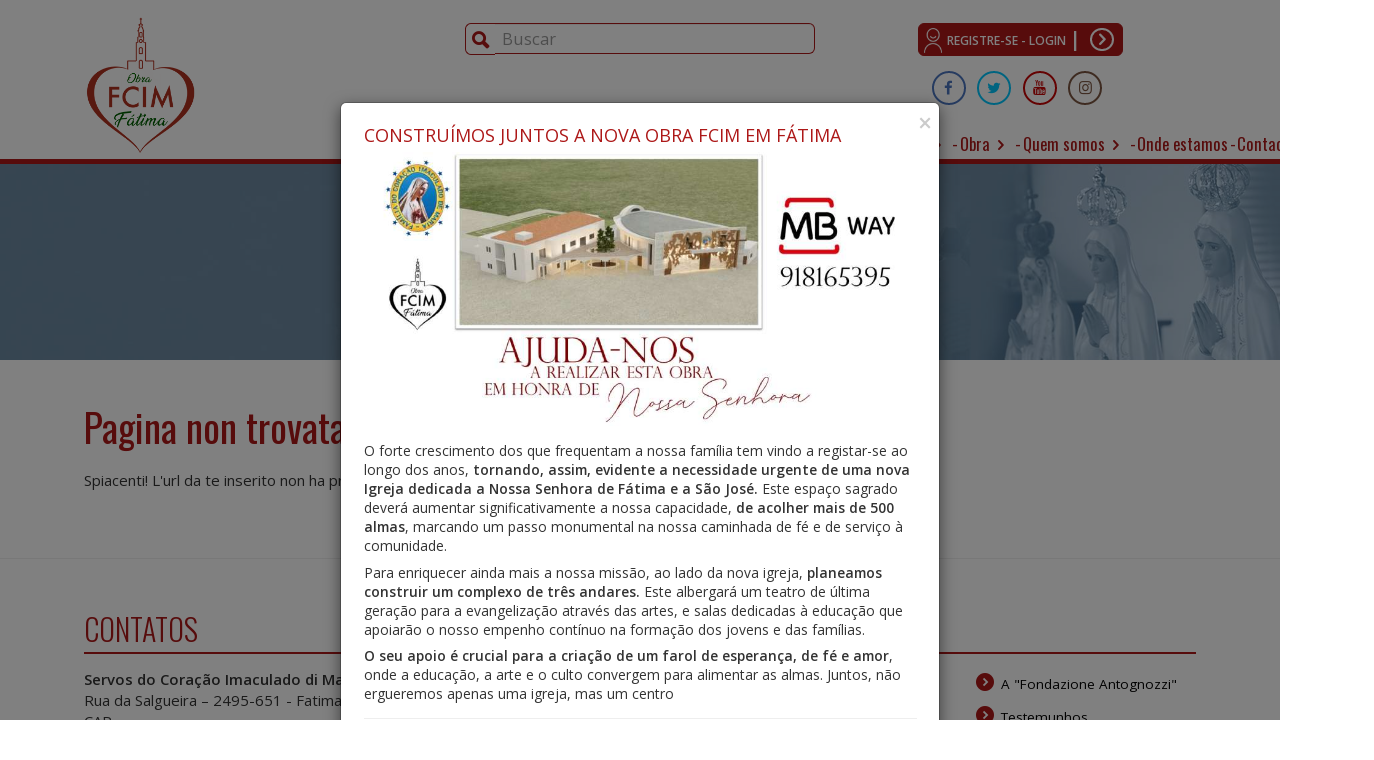

--- FILE ---
content_type: text/css
request_url: https://www.operafatima.pt/images/fontello/css/fontello.css
body_size: 1625
content:
@font-face {
  font-family: 'fontello';
  src: url('../font/fontello.eot?26930305');
  src: url('../font/fontello.eot?26930305#iefix') format('embedded-opentype'),
       url('../font/fontello.woff2?26930305') format('woff2'),
       url('../font/fontello.woff?26930305') format('woff'),
       url('../font/fontello.ttf?26930305') format('truetype'),
       url('../font/fontello.svg?26930305#fontello') format('svg');
  font-weight: normal;
  font-style: normal;
}
/* Chrome hack: SVG is rendered more smooth in Windozze. 100% magic, uncomment if you need it. */
/* Note, that will break hinting! In other OS-es font will be not as sharp as it could be */
/*
@media screen and (-webkit-min-device-pixel-ratio:0) {
  @font-face {
    font-family: 'fontello';
    src: url('../font/fontello.svg?26930305#fontello') format('svg');
  }
}
*/
 
 [class^="ico-"]:before, [class*=" ico-"]:before {
  font-family: "fontello";
  font-style: normal;
  font-weight: normal;
  speak: none;
 
  display: inline-block;
  text-decoration: inherit;
  width: 1em;
  margin-right: .2em;
  text-align: center;
  /* opacity: .8; */
 
  /* For safety - reset parent styles, that can break glyph codes*/
  font-variant: normal;
  text-transform: none;
 
  /* fix buttons height, for twitter bootstrap */
  line-height: 1em;
 
  /* Animation center compensation - margins should be symmetric */
  /* remove if not needed */
  margin-left: .2em;
 
  /* you can be more comfortable with increased icons size */
  /* font-size: 120%; */
 
  /* Font smoothing. That was taken from TWBS */
  -webkit-font-smoothing: antialiased;
  -moz-osx-font-smoothing: grayscale;
 
  /* Uncomment for 3D effect */
  /* text-shadow: 1px 1px 1px rgba(127, 127, 127, 0.3); */
}
 
.ico-down-dir:before { content: '\e800'; } /* '' */
.ico-up-dir:before { content: '\e801'; } /* '' */
.ico-left-dir:before { content: '\e802'; } /* '' */
.ico-right-dir:before { content: '\e803'; } /* '' */
.ico-down-big:before { content: '\e804'; } /* '' */
.ico-left-big:before { content: '\e805'; } /* '' */
.ico-right-big:before { content: '\e806'; } /* '' */
.ico-up-big:before { content: '\e807'; } /* '' */
.ico-facebook:before { content: '\e808'; } /* '' */
.ico-gplus:before { content: '\e809'; } /* '' */
.ico-twitter:before { content: '\e80a'; } /* '' */
.ico-youtube:before { content: '\e80b'; } /* '' */
.ico-down-open:before { content: '\e80c'; } /* '' */
.ico-left-open:before { content: '\e80d'; } /* '' */
.ico-right-open:before { content: '\e80e'; } /* '' */
.ico-up-open:before { content: '\e80f'; } /* '' */
.ico-down-open-big:before { content: '\e810'; } /* '' */
.ico-left-open-big:before { content: '\e811'; } /* '' */
.ico-right-open-big:before { content: '\e812'; } /* '' */
.ico-quote-left:before { content: '\e813'; } /* '' */
.ico-signal:before { content: '\e814'; } /* '' */
.ico-monitor:before { content: '\e815'; } /* '' */
.ico-water:before { content: '\e816'; } /* '' */
.ico-down-small:before { content: '\e817'; } /* '' */
.ico-left-small:before { content: '\e818'; } /* '' */
.ico-right-small:before { content: '\e819'; } /* '' */
.ico-up-small:before { content: '\e81a'; } /* '' */
.ico-rss:before { content: '\e81b'; } /* '' */
.ico-down-open-2:before { content: '\e81c'; } /* '' */
.ico-left-open-2:before { content: '\e81d'; } /* '' */
.ico-right-open-2:before { content: '\e81e'; } /* '' */
.ico-up-open-2:before { content: '\e81f'; } /* '' */
.ico-down:before { content: '\e820'; } /* '' */
.ico-left:before { content: '\e821'; } /* '' */
.ico-right:before { content: '\e822'; } /* '' */
.ico-up:before { content: '\e823'; } /* '' */
.ico-down-open-1:before { content: '\e824'; } /* '' */
.ico-left-open-1:before { content: '\e825'; } /* '' */
.ico-right-open-1:before { content: '\e826'; } /* '' */
.ico-up-open-1:before { content: '\e827'; } /* '' */
.ico-down-circle:before { content: '\e828'; } /* '' */
.ico-left-circle:before { content: '\e829'; } /* '' */
.ico-right-circle:before { content: '\e82a'; } /* '' */
.ico-moon-inv:before { content: '\e82b'; } /* '' */
.ico-quote-right:before { content: '\e82c'; } /* '' */
.ico-quote-left-1:before { content: '\e82d'; } /* '' */
.ico-quote-right-1:before { content: '\e82e'; } /* '' */
.ico-quote:before { content: '\e82f'; } /* '' */
.ico-pinterest:before { content: '\e830'; } /* '' */
.ico-instagram-filled:before { content: '\e831'; } /* '' */
.ico-picture:before { content: '\e832'; } /* '' */
.ico-camera:before { content: '\e833'; } /* '' */
.ico-info-circled:before { content: '\e834'; } /* '' */
.ico-home:before { content: '\e835'; } /* '' */
.ico-mail:before { content: '\e836'; } /* '' */
.ico-heart:before { content: '\e837'; } /* '' */
.ico-guest:before { content: '\e838'; } /* '' */
.ico-users:before { content: '\e839'; } /* '' */
.ico-mail-alt:before { content: '\e83a'; } /* '' */
.ico-mail-1:before { content: '\e83b'; } /* '' */
.ico-phone-1:before { content: '\e83c'; } /* '' */
.ico-up-circle:before { content: '\e83d'; } /* '' */
.ico-up-open-big:before { content: '\e83e'; } /* '' */
.ico-basket:before { content: '\e83f'; } /* '' */
.ico-basket-1:before { content: '\e840'; } /* '' */
.ico-search:before { content: '\e841'; } /* '' */
.ico-plus-circle:before { content: '\e842'; } /* '' */
.ico-minus-circle:before { content: '\e843'; } /* '' */
.ico-cancel-circle:before { content: '\e844'; } /* '' */
.ico-ok-circle:before { content: '\e845'; } /* '' */
.ico-edit:before { content: '\e846'; } /* '' */
.ico-trash-empty:before { content: '\e847'; } /* '' */
.ico-dolce:before { content: '\e848'; } /* '' */
.ico-mobile:before { content: '\e849'; } /* '' */
.ico-gift:before { content: '\e84a'; } /* '' */
.ico-at:before { content: '\e84b'; } /* '' */
.ico-cog:before { content: '\e84c'; } /* '' */
.ico-attention:before { content: '\e84d'; } /* '' */
.ico-attention-circled:before { content: '\e84e'; } /* '' */
.ico-logout:before { content: '\e84f'; } /* '' */
.ico-switch:before { content: '\e850'; } /* '' */
.ico-arrows-cw:before { content: '\e851'; } /* '' */
.ico-arrow-combo:before { content: '\e852'; } /* '' */
.ico-video:before { content: '\e853'; } /* '' */
.ico-attach:before { content: '\e854'; } /* '' */
.ico-thumbs-up:before { content: '\e855'; } /* '' */
.ico-thumbs-down:before { content: '\e856'; } /* '' */
.ico-resize-full:before { content: '\e857'; } /* '' */
.ico-location:before { content: '\e858'; } /* '' */
.ico-resize-full-1:before { content: '\e859'; } /* '' */
.ico-user:before { content: '\e85a'; } /* '' */
.ico-key:before { content: '\e85b'; } /* '' */
.ico-th-list:before { content: '\e85c'; } /* '' */
.ico-logout-1:before { content: '\e85d'; } /* '' */
.ico-share:before { content: '\e85e'; } /* '' */
.ico-th-thumb:before { content: '\f00a'; } /* '' */
.ico-globe-inv:before { content: '\f019'; } /* '' */
.ico-download:before { content: '\f02e'; } /* '' */
.ico-location-1:before { content: '\f031'; } /* '' */
.ico-link-ext:before { content: '\f08e'; } /* '' */
.ico-direction:before { content: '\f124'; } /* '' */
.ico-calendar-empty:before { content: '\f133'; } /* '' */
.ico-instagram:before { content: '\f16d'; } /* '' */
.ico-fax:before { content: '\f1ac'; } /* '' */
.ico-cart-arrow-down:before { content: '\f218'; } /* '' */
.ico-whatsapp:before { content: '\f232'; } /* '' */
.ico-snowflake-o:before { content: '\f2dc'; } /* '' */

--- FILE ---
content_type: text/css
request_url: https://www.operafatima.pt/css/style-custom.css?v=1.0
body_size: 4038
content:
@charset "utf-8";
/* CSS Document */

/*
font-family: 'Oswald', sans-serif;
font-family: 'Open Sans', sans-serif;
*/

body{font-family: 'Open Sans', sans-serif;}

a{
	-webkit-transition: all ease 0.2s;
	-moz-transition: all ease 0.2s;
	-o-transition: all ease 0.2s;
	-ms-transition: all ease 0.2s;
	transition: all ease 0.2s;
        color: #000;
}
a:hover{

	text-decoration: none;
        color: #0060b4;
}

a:focus {
	color: #0060b4;
}

.h1,h2,h3,h4,h5,h6 {font-family: 'Oswald', sans-serif; margin: 0}


/* colori font */
.c-1{color:#0060b4 !important;} a.c-1:hover{ color:#229de4 !important;}
.c-2{color:#229de4 !important;} a.c-2:hover{ color:#0060b4 !important;}
.c-3{color:#daba47 !important;} a.c-3:hover{ color:#daba47 !important;}/*#20b6e9*/
.c-4{color:#6e6e6e !important;} a.c-4:hover{ color:#6e6e6e !important;}/*#ffc223*/
.c-5{color:#ed6406 !important;} a.c-5:hover{ color:#ed6406 !important;}/*#bb32ff*/
.c-6{color:#bb32ff !important;} a.c-6:hover{ color:#bb32ff !important;}/*#036977*/
.c-7{color:#036977 !important;} a.c-7:hover{ color:#036977 !important;}/*#6e6e6e*/
.c-8{color:#924b00 !important;} a.c-8:hover{ color:#924b00 !important;}
.c-9{color:#ad1818  !important;} a.c-9:hover{ color:#820000 !important;}
.c-10{color:#82b441 !important;} a.c-10:hover{ color:#82b441 !important;}


.rosso{color:#ad1818 !important;} a.rosso:hover{ color:#76cfe7 !important;}
.grigio{ color:#f2f2f2 !important;} a.grigio:hover{ color:#76cfe7 !important;}
.nero{ color:#293638 !important;} a.nero:hover{ color:#76cfe7 !important;}
.bianco{ color:#fff !important;}

/* colori background */
.c-1Bg{background-color:#0060b4 !important;}
.c-2Bg{background-color:#229de4 !important;}
.c-3Bg{background-color:#daba47 !important;}
.c-4Bg{background-color:#6e6e6e !important;}
.c-5Bg{background-color:#ed6406 !important;}
.c-6Bg{background-color:#bb32ff !important;}
.c-7Bg{background-color:#036977 !important;}
.c-8Bg{background-color:#924b00 !important;}
.c-9Bg{background-color:#ad1818 !important;}
.c-10Bg{background-color:#82b441 !important;}

.oroBg {
    background-color: #857660 !important;
}

.grigioBg{ background-color:#f2f2f2 !important;}
.rossoBg{ background-color:#E54517 !important;}
.neroBg{ background-color:#293638 !important; color:#fff;}
.biancoBg{  background-color:#fff !important;}

.nowrap {white-space: nowrap;}

/* colori bordo */
.c-1Bd{ border-color:#0060b4 !important;}
.c-2Bd{ border-color:#229de4 !important;}
.c-3Bd{ border-color:#daba47 !important;}
.c-4Bd{ border-color:#6e6e6e !important;}
.c-5Bd{ border-color:#ed6406 !important;}
.c-6Bd{ border-color:#bb32ff !important;}
.c-7Bd{ border-color:#036977 !important;}
.c-8Bd{ border-color:#924b00 !important;}
.c-9Bd{ border-color:#ad1818 !important;}
.c-10Bd{ border-color:#82b441 !important;}

.grigioBd{ border-color:#f2f2f2 !important;}
.biancoBd{ border-color:#fff !important;}
.rossoBd{ border-color:#293638 !important;}


.bor-b-2 {
    border-bottom: 2px solid;
}

.bor-l-6 {
    border-left: 6px solid;
}

/*========= social icon ===========*/
.social_share{
    margin-top: 1.5rem
}
.fb-like span {
  /*vertical-align: baseline !important;*/
    width: 166px!important;
    height: 26px!important;
}
.fb-like span > iframe{
     width: 166px!important; 
}



/*========= form ===========*/



/*========= bottoni ===========*/



/*========= spessore bordi ===========*/
.line-md{ border-width:0.4rem;}
.line-lg{ border-width:0.8rem;}

.divider-dashed { border-style: dashed;}


/*========= titoli ===========*/

.h1{font-size: 2.6rem;font-family: 'Oswald';}
.h2{font-size: 1.8rem;font-family: 'Oswald'}
.h3{font-size: 1.6rem;font-family: 'Oswald'}
.h4{font-size: 1.4rem}
.h5{font-size: 1.2rem}
.h6{font-size: 1rem}

.lighter {font-weight: lighter;}
.bold {font-weight: 600;}

/*======== paragrafi =========*/

.par1 {font-size: 1.4rem; font-weight: bold}

/** ======= header ======= **/

.affix {
    position: fixed;
    width: 100%;
    z-index: 1000;
    top: 0;
}

.letter-list {
    list-style-type: lower-latin;
}

.tweet-list li {
    margin: 0;
}

/** ======== Menu ======== **/



/* =======  breadcrumb ======= */
.breadcrumb>.active {
    color: #229de4;
} 
.breadcrumb a{ color:#0075b0;} .breadcrumb a:hover{	color: #76cfe7;}
.breadcrumb {
    padding: 1rem 0px;
    margin-bottom: 0;
    list-style: none;
    border-radius: 0;
    background: #fff;
    font-weight:300;
    text-align: right;
}



/* =======  slide-page ======= */


/* =======  Elementi Corpo ======= */

.login-page {
    max-width: 40rem;
    border: 2px solid #ad1818;
    border-radius: 4px;
}

    
.item-box{
	position:relative;
	overflow:hidden;
	display:block;
}
.item-box:hover, .item-box:focus{text-decoration: none;}


.box-opere .item-box {
    overflow: visible;
}

.box-opere .item-box:before {
    position: absolute;
    content: '';
    width: 10px;
    left: -14px;
    top: 0;
    height: 100%;
}

/* Animazione box opere */
.box-opere .item-box>div>a{display:block;position:relative;color:#fff;}.box-opere .item-box>div>a span:first-of-type{position: absolute;z-index: 3;display: block;bottom: 12%;left: 0;width: 100%;color: #fff;font-weight: 700;text-align: center;text-shadow: 1px 2px 1px #131f2da8;-webkit-transition: all .4s ease-in-out;-moz-transition: all .4s ease-in-out;-ms-transition: all .4s ease-in-out;-o-transition: all .4s ease-in-out;transition: all .4s ease-in-out;}.box-opere .item-box>div>a:hover span{bottom:50%}.box-opere .item-box>div>a .scopri{content:'Descubra mais';position:absolute;padding:20px 30px;text-align:center;display:block;bottom:0;left:0;width:100%;color:#fff;font-size:15px;z-index:2;opacity:0}.box-opere .item-box>div>a:after{content:'Descubra mais';font-weight:600;position:absolute;display:block;bottom:20px;padding:3%;text-align:center;left:0;width:100%;height:20%;z-index:1;background-color:rgba(173, 24, 24, .75);-webkit-transition:all .4s ease-in-out;-moz-transition:all .4s ease-in-out;-ms-transition:all .4s ease-in-out;-o-transition:all .4s ease-in-out;transition:all .4s ease-in-out}.box-opere .item-box>div>a:hover:after{bottom:0;width:100%;height:100%}.box-opere .item-box>div>a:hover .scopri{opacity:1;bottom:0;left:0;-webkit-transition:all .4s ease-in-out .2s;-moz-transition:all .4s ease-in-out .2s;-ms-transition:all .4s ease-in-out .2s;-o-transition:all .4s ease-in-out .2s;transition:all .4s ease-in-out .2s}.box-landing .img-box{position:relative;border:solid 1px #fff}.box-landing h2{color:#00336c;font-weight:700;font-size:30px;padding:10px 30px;padding-top:30px;text-align:center}.box-landing h2 span{color:#119fbd}.box-testo .h3{color:#119fbd;color:#ff8400;font-weight:700;font-size:25px}.box-testo{font-size:18px;padding-left:30px;padding-right:30px;padding-bottom:30px}.box-testo ul li{margin-bottom:10px}.box-testo ul li>a{display:inline-block;border:solid 1px;border-radius:10px;padding:5px 10px}.box-testo ul li>a:hover{text-decoration:none}.link-btn .btn{width:100%;background-color:#ff8400}@media(max-width:1200px){.box-landing .img-box h2{font-size:30px}}@media(max-width:450px){.sfondo-corpo .col-md-9{padding-left:0;padding-right:0;margin-top:0}.box-landing h2{color:#00336c;font-weight:700;font-size:25px;padding-left:20px;padding-right:20px;padding-top:100px}.box-opere .item-box>div>a:first-child{width:100%;margin-bottom:6px}}

/* ========= Calendario ============= */
.box-calendario {
    border:2px solid;
}

.box-calendario tr > td > .fc-day-grid-event {
    margin-top: 2px;
    
    /*
    border-radius: 50%;
    width: 10px;
    */
    
    height: 6px;
    padding: 0;
    display: block;
}

.fc-toolbar.fc-header-toolbar {
    background-color: #ad1818;
    padding: .6rem 1rem;
    color: #fff;
}

.fc-toolbar h2 {
    font-weight: 300 !important;
}

.fc button {
    height: 1.8em;
    padding: 0 .4em;
    color: #ad1818;
}

.fc-today-button {
    display: none;
}

.fc-scroller {
    overflow-x: hidden !important;
    overflow-y: hidden !important;
    height: 100% !important;
}

.fc-basic-view .fc-body .fc-row {
    min-height: 2.5em;
}

.fc-ltr .fc-basic-view .fc-day-top .fc-day-number {
    font-size: .9rem;
}

/* =========== Box donazione ============ */


.box-donazioni { border-radius:12px; overflow:hidden; position:relative; padding:1rem 2rem;}
.box-donazioni p {font-size: .9rem;}
.box-donazioni img{ opacity:0.80}
.box-donazioni img.cuore {position: absolute;}
.box-donazioni .btn{ width:100%; background-color: #0060b4;border-color: #0060b4;padding: .1rem .3rem;padding-bottom: .2rem; border-radius: 6px; font-weight: bold; font-size: 1.3rem;}
.box-donazioni .btn .log-text {font-size: .8rem;vertical-align: middle;}
.box-donazioni .btn .ico-right-open:before {
    border-radius: 50%;
    border: 2px solid #fff;
    width: 1.2em;
}
.bg-3{
	position: absolute;
	width: 100%;
	height: 100%;
	top: 0;
	left: 0;
	background: url(../images/bg-3.jpg) center center no-repeat;
	background-size:cover;
	opacity: 0.15;
	z-index:0;
}

.box-opere .c-1 .item-box:before {background-color: #0060b4;}
.box-opere .c-3 .item-box:before {background-color: #daba47;}
.box-opere .c-4 .item-box:before {background-color: #6e6e6e;}
.box-opere .c-5 .item-box:before {background-color: #ed6406;}
.box-opere .c-6 .item-box:before {background-color: #bb32ff;}
.box-opere .c-7 .item-box:before {background-color: #036977;}
.box-opere .c-8 .item-box:before {background-color: #924b00;}
.box-opere .c-9 .item-box:before {background-color: #ad1818;}
.box-opere .c-10 .item-box:before {background-color: #82b441;}


.box-link {  border: 2px solid #0060b4; }

.box-link li {position: relative;padding: .5rem 0;}
.box-link li:not(:last-child):after { position: absolute; content: '';border-bottom: 1px solid #ccc;width: 100%;bottom: 0; left: 0 }


.box-newsletter { border-radius:12px; overflow:hidden; position:relative; padding:1rem 2rem;}
.box-newsletter p {font-size: .9rem;}

.box-newsletter .form-inline,.box-newsletter .form-group {
    width: 100%;
}

.box-newsletter .btn {
    background-color: #0060b4;
    border-color: #0060b4;
    padding: .15rem .3rem;
    padding-bottom: .2rem;
    border-radius: 0 6px 6px 0 !important;
    font-weight: bold;
    width: 100%;
}

.box-newsletter .input-group{
    width: 100%;
}

.box-newsletter .form-control {
    padding: .4rem .5rem;
    font-size: .8rem;
    width:100%;
    border-radius: 6px;
}

.box-newsletter .ico-right-open {
    color: #fff;
}

.box-newsletter .ico-right-open:before {
    border-radius: 50%;
    border: 2px solid #fff;
    width: 1.2em;
}

.box-abbonamento { border-radius:12px; overflow:hidden; position:relative; padding:1rem 0;}
.box-abbonamento img.w-100 { width: 100%;}

.box-abbonamento .btn{ width:100%; background-color: #0060b4;border-color: #0060b4;padding: .1rem .3rem;padding-bottom: .2rem; border-radius: 6px; font-weight: bold; font-size: 1.3rem;}
.box-abbonamento .btn .log-text {font-size: .8rem;vertical-align: middle;}
.box-abbonamento .btn .ico-right-open:before {
    border-radius: 50%;
    border: 2px solid #fff;
    width: 1.2em;
}

.ratio {
    position: relative;
    width: 100%
}

.ratio:before {
    display: block;
    padding-top: var(--bs-aspect-ratio);
    content: ""
}

.ratio>* {
    position: absolute;
    top: 0;
    left: 0;
    width: 100%;
    height: 100%
}

.ratio-1x1 {
    --bs-aspect-ratio: 100%
}

.ratio-4x3 {
    --bs-aspect-ratio: 75%
}

.ratio-16x9 {
    --bs-aspect-ratio: 56.25%
}

.ratio-21x9 {
    --bs-aspect-ratio: 42.8571428571%
}

.tipo-donazione {
    padding: 1rem;
    border-radius: 8px;
    border: solid 2px #E7E7E7;
    height: 100%;
}


/* Mappa sedi */

.box-sedi {
    border-top: 4px solid #0060b4;
    border-bottom: 4px solid #0060b4;
    padding-top: .5rem;
    padding-bottom: .5rem;
}

.elenco-sedi li{
    padding: .5rem 0;
}

.elenco-sedi li:not(:last-child) {
    position: relative;
    border-bottom: 1px solid #ccc;
}

.elenco-sedi li>a {
    font: 2rem;
    font-weight: 300;
    
}

.elenco-sedi li:before {
    position: absolute;
    content: '.';
    left: -1rem;
    top: 5px;
    font-size: 2rem;
    line-height: 24px;
}

.gm-style img {
    /*max-width: 100%;
    border: 2px solid #0060b4;
    */
}

.info-window {
    display: inline-block;
    overflow: hidden!important;
    max-width: 550px;
}

.box-mappa:before {
    content: '';
    position: absolute;
    left: -14px;
    width: 10px;
    height: 100%;
    background-color: #0060ad;
}

/* News evidenza */


.news-evidenza .relative:before {
    content: '';
    position: absolute;
    left: -14px;
    width: 10px;
    height: 100%;
}

.news-evidenza .c-1Bd:before {background-color: #0060b4;}
.news-evidenza .c-3Bd.relative:before {background-color: #daba47;}
.news-evidenza .c-4Bd:before {background-color: #ffc223;}
.news-evidenza .c-5Bd:before {background-color: #f35b98;}
.news-evidenza .c-6Bd:before {background-color: #036977;}
.news-evidenza .c-7Bd:before {background-color: #6e6e6e;}
.news-evidenza .c-8Bd:before {background-color: #ed6406;}
.news-evidenza .c-9Bd:before {background-color: #ad1818;}
.news-evidenza .c-10Bd:before {background-color: #82b441;}


/*  ============= PILLOLE =============  */

/** === Page heading === **/
.page-heading{
    height: 160px;
    width: auto;
    -moz-box-shadow:inset 0px 3px 5px #999;
    -webkit-box-shadow:inset 0px 3px 5px #999;
    box-shadow:inset 0px 3px 5px #999;
}
.page-inner{
	height: 300px;
	width: auto;
	border-top-width: 2px;
	border-bottom-width: 2px;
	border-top-style: solid;
	border-bottom-style: solid;
}
.pillole{
	height:290px;
	padding: 3rem;
}

.pillole span{
    position: absolute;
    font-size: 3rem;
}

.pillole span.top-left{
    top: 1rem;
    left: 1rem;
}

.pillole span.bottom-right{
    bottom: 1rem;
    right: 1rem;
}

.pillole h2 {
	
        text-transform: uppercase;
	font-weight: 600;
}
.pillole p{
	font-size: 1rem;
	padding-right: 2rem;
	padding-left: 2rem;
        font-weight: 600;
}

/* =========================== */

/* =======  gallery dinamica ======= */
.gallery2 { margin-left:-0.5rem; margin-right:-0.5rem;}
.gallery2 li{padding-left:0.5rem; padding-right:0.5rem; margin-bottom:1rem;}
.gallery2 li a{ position:relative; display:block; text-align:center;}
.gallery2 li img{ border:solid 2px #9f8f68;}
.gallery2 li:hover img{ border:solid 2px #0075b0}
.gallery2 li .ab-box{ background-color:rgba(159, 143, 104, 0.50); opacity:0;}
.gallery2 li:hover .ab-box{ background-color:rgba(159, 143, 104, 0.60); opacity:1;}


/* BTN */

.btn-download {
    background-color: #036977 ;
    border-color: #036977 ;
    color: white;
    padding: 3px 10px;
    font-size: 1rem;
}

.btn-download:hover, .btn-download:focus, .btn-download.focus {
    color: #fff;
    text-decoration: none;
    background-color: #2f9eff;
    border-color: #2f9eff;
}

.nav-tabs {
    border-bottom: 1px solid #ad1818;
}

.nav-tabs>li.active>a, .nav-tabs>li.active>a:hover, .nav-tabs>li.active>a:focus {
    color: #fff;
    background-color: #ad1818;
    border: 1px solid #0060b4;
}

.nav>li>a {
    padding: 4px 10px;
}

.nav>li>a:hover, .nav>li>a:focus {
    text-decoration: none;
    background-color: transparent;
    border-color: transparent;
}

.nav-tabs>li>a {
    border-radius: 2px 2px 0 0;
}


/* DOVE SIAMO */

.google_map {
    border-left: 1rem solid;
    padding-left: .5rem;
}

 
/* =======  Footer ======= */

.footer h3 {
    border-bottom: 2px solid #0060b4;
    padding-bottom: .5rem;
    font-weight: lighter;
    font-size: 2rem;
}

.footer ul>li>a {
    font-size: .9rem;
}

.footer ul>li>a>span {
    text-align: center;
    font-size: 1.3em;
    vertical-align: bottom;
}





/*========= position tab ===========*/
.inline-block{ display:inline-block; vertical-align:middle}
.clearboth{ clear:both;}
.trs_200{
	-webkit-transition: all 0.2s ease-in-out;
	-moz-transition: all 0.2s ease-in-out;
	-ms-transition: all 0.2s ease-in-out;
	-o-transition: all 0.2s ease-in-out;
	transition: all 0.2s ease-in-out;
}
.trs_400, .trs_400:before, .trs_400:after{
	-webkit-transition: all 0.4s ease-in-out;
	-moz-transition: all 0.4s ease-in-out;
	-ms-transition: all 0.4s ease-in-out;
	-o-transition: all 0.4s ease-in-out;
	transition: all 0.4s ease-in-out;
}
.trs_800{
	-webkit-transition: all 0.8s ease-in-out;
	-moz-transition: all 0.8s ease-in-out;
	-ms-transition: all 0.8s ease-in-out;
	-o-transition: all 0.8s ease-in-out;
	transition: all 0.8s ease-in-out;
}

.relative{ position:relative}
.ab-box{ position:absolute; width:100%; height:100%; top:0; left:0}
.tab-box{ display:table; width:100%; height:100%;}
.tab-cell{ display:table-cell; vertical-align:middle;}

.row-flex {
    display: -webkit-box;
    display: -ms-flexbox;
    display: flex;
    -ms-flex-wrap: wrap;
    flex-wrap: wrap
}

.row-flex:before,.row-flex:after {
    clear: none;
    display: none
}

.align-items-center {
    -webkit-box-align: center !important;
    -ms-flex-align: center !important;
    align-items: center !important
}

.justify-content-center {
    -webkit-box-pack: center !important;
    -ms-flex-pack: center !important;
    justify-content: center !important
}


.row05{ margin-left: -0.5rem; margin-right: -0.5rem}
.row05>*{padding-left:0.5rem; padding-right:0.5rem;}



@media (min-width: 768px){
	.ab-sm-col{ position:absolute; height:100%; overflow:hidden; top:0; left:0}
        
}
@media (min-width: 992px){
	.ab-md-col{ position:absolute; height:100%; overflow:hidden; top:0; left:0}
}

@media (max-width: 991px) {
    .box-donazioni,.area-link{max-width: 24rem;margin: auto}
    
}
@media (max-width: 767px) {

    .box-opere article {
        max-width: 32rem;
        margin: auto
    }
    
    .box-abbonamento {
        max-width: 24rem;
        margin: auto
    }
    
    .cc_container {
        bottom: 3.6rem;
    }
    
}

@media (min-width: 768px ) AND (max-width: 991px){
    .box-donazioni{margin-top: 2.5rem;}
}

@media (max-width: 450px) {
    .col-xxs-12{width: 100%;}
}

.box-condizioni {
    border: 1px solid #848484;
    font-size: .9rem;
    color: #848484;
}

--- FILE ---
content_type: application/x-javascript; charset=utf-8
request_url: https://consent.cookiebot.com/32abf788-52d3-4643-9db5-e56b53eb7ce1/cc.js?renew=false&referer=www.operafatima.pt&dnt=false&init=false
body_size: 213
content:
if(console){var cookiedomainwarning='Error: The domain WWW.OPERAFATIMA.PT is not authorized to show the cookie banner for domain group ID 32abf788-52d3-4643-9db5-e56b53eb7ce1. Please add it to the domain group in the Cookiebot Manager to authorize the domain.';if(typeof console.warn === 'function'){console.warn(cookiedomainwarning)}else{console.log(cookiedomainwarning)}};